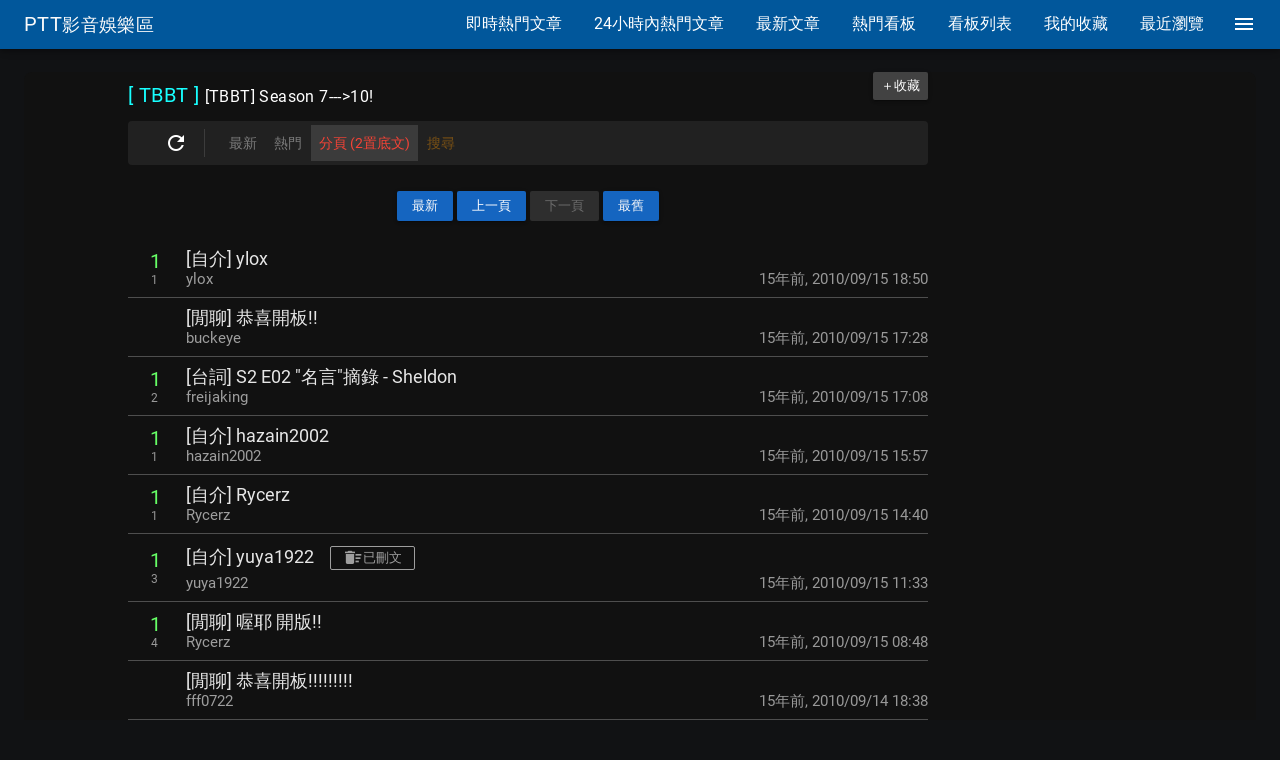

--- FILE ---
content_type: text/html; charset=utf-8
request_url: https://www.google.com/recaptcha/api2/aframe
body_size: 266
content:
<!DOCTYPE HTML><html><head><meta http-equiv="content-type" content="text/html; charset=UTF-8"></head><body><script nonce="loA17l940TUhc_nayzkRNw">/** Anti-fraud and anti-abuse applications only. See google.com/recaptcha */ try{var clients={'sodar':'https://pagead2.googlesyndication.com/pagead/sodar?'};window.addEventListener("message",function(a){try{if(a.source===window.parent){var b=JSON.parse(a.data);var c=clients[b['id']];if(c){var d=document.createElement('img');d.src=c+b['params']+'&rc='+(localStorage.getItem("rc::a")?sessionStorage.getItem("rc::b"):"");window.document.body.appendChild(d);sessionStorage.setItem("rc::e",parseInt(sessionStorage.getItem("rc::e")||0)+1);localStorage.setItem("rc::h",'1769394124862');}}}catch(b){}});window.parent.postMessage("_grecaptcha_ready", "*");}catch(b){}</script></body></html>

--- FILE ---
content_type: application/javascript
request_url: https://pttstudios.com/_nuxt/4f7f773854cb0b6aa552.js
body_size: 1506
content:
!function(e){function t(data){for(var t,n,d=data[0],l=data[1],h=data[2],v=data[3]||[],i=0,m=[];i<d.length;i++)n=d[i],Object.prototype.hasOwnProperty.call(c,n)&&c[n]&&m.push(c[n][0]),c[n]=0;for(t in l)Object.prototype.hasOwnProperty.call(l,t)&&(e[t]=l[t]);for(y&&y(data),o.push.apply(o,v);m.length;)m.shift()();return f.push.apply(f,h||[]),r()}function r(){for(var e,i=0;i<f.length;i++){for(var t=f[i],r=!0,n=1;n<t.length;n++){var h=t[n];0!==c[h]&&(r=!1)}r&&(f.splice(i--,1),e=l(l.s=t[0]))}return 0===f.length&&(o.forEach((function(e){if(void 0===c[e]){c[e]=null;var link=document.createElement("link");l.nc&&link.setAttribute("nonce",l.nc),link.rel="prefetch",link.as="script",link.href=d(e),document.head.appendChild(link)}})),o.length=0),e}var n={},c={42:0},f=[],o=[];function d(e){return l.p+"1764253146."+e+"."+{0:"167437e2c44caeee5d4f",1:"678b3837b7673aeb618b",2:"ac0c7fdb1de113db8523",3:"5594329b10f6185e30a5",4:"3d5b6a6b0655d804f3c1",5:"b9beed014673e05a6e42",6:"3dbfa180ebb83b687365",7:"5d16d883fa967cbaddae",8:"4b552befa63dce0acf8a",9:"50a61024611b3b2d2bf9",10:"b21fc98a64532644f7cd",11:"f367093cf57ab10a3d5d",12:"a079253133f10340a3ce",13:"ec93cd30efb7aa7b0ffa",14:"2c602159fa2ad29d10ff",15:"494318ae0fb30bc91123",16:"fc3446aac952d497fc51",17:"9b549ecc8646aa6751e1",18:"b62da2c69c3d5ce493fe",19:"364ce6987f1cdebde423",20:"3185dc99518eccbaef65",21:"95053f90286b68383ba6",22:"d2c6fb4b769188e6003a",23:"dd338dae5d626e44ead3",24:"507590817a76e1f028f1",25:"885fe29076b344a76537",26:"4231b1e66eb37400d551",27:"20f3c37d958ad853f88e",28:"caca49314b19b4689d20",29:"f24ea62266367add1086",30:"59969fa498a3c8ddf093",31:"a76b669c9d8198f69ad2",32:"deef844902ad1f1f3ea4",33:"919e538c6602e8f3928e",34:"e826645d4e4300c84858",35:"03d33d6a7b7d9b086a0c",36:"eaf65457d7fac2a5e224",37:"3a90bcf990c44f43055e",39:"a77e0a8e4ce27aa8c742",41:"e8f839f5415dc1abb80b"}[e]+".js"}function l(t){if(n[t])return n[t].exports;var r=n[t]={i:t,l:!1,exports:{}};return e[t].call(r.exports,r,r.exports,l),r.l=!0,r.exports}l.e=function(e){var t=[],r=c[e];if(0!==r)if(r)t.push(r[2]);else{var n=new Promise((function(t,n){r=c[e]=[t,n]}));t.push(r[2]=n);var f,script=document.createElement("script");script.charset="utf-8",script.timeout=120,l.nc&&script.setAttribute("nonce",l.nc),script.src=d(e);var o=new Error;f=function(t){script.onerror=script.onload=null,clearTimeout(h);var r=c[e];if(0!==r){if(r){var n=t&&("load"===t.type?"missing":t.type),f=t&&t.target&&t.target.src;o.message="Loading chunk "+e+" failed.\n("+n+": "+f+")",o.name="ChunkLoadError",o.type=n,o.request=f,r[1](o)}c[e]=void 0}};var h=setTimeout((function(){f({type:"timeout",target:script})}),12e4);script.onerror=script.onload=f,document.head.appendChild(script)}return Promise.all(t)},l.m=e,l.c=n,l.d=function(e,t,r){l.o(e,t)||Object.defineProperty(e,t,{enumerable:!0,get:r})},l.r=function(e){"undefined"!=typeof Symbol&&Symbol.toStringTag&&Object.defineProperty(e,Symbol.toStringTag,{value:"Module"}),Object.defineProperty(e,"__esModule",{value:!0})},l.t=function(e,t){if(1&t&&(e=l(e)),8&t)return e;if(4&t&&"object"==typeof e&&e&&e.__esModule)return e;var r=Object.create(null);if(l.r(r),Object.defineProperty(r,"default",{enumerable:!0,value:e}),2&t&&"string"!=typeof e)for(var n in e)l.d(r,n,function(t){return e[t]}.bind(null,n));return r},l.n=function(e){var t=e&&e.__esModule?function(){return e.default}:function(){return e};return l.d(t,"a",t),t},l.o=function(object,e){return Object.prototype.hasOwnProperty.call(object,e)},l.p="/_nuxt/",l.oe=function(e){throw console.error(e),e};var h=this.webpackJsonp=this.webpackJsonp||[],v=h.push.bind(h);h.push=t,h=h.slice();for(var i=0;i<h.length;i++)t(h[i]);var y=v;r()}([]);